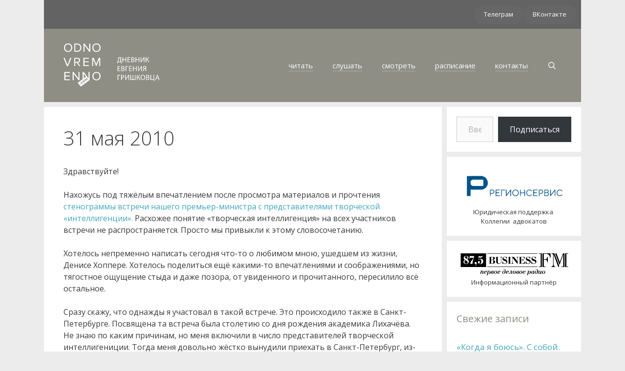

--- FILE ---
content_type: text/html; charset=UTF-8
request_url: https://odnovremenno.com/archives/957
body_size: 59362
content:
<!DOCTYPE html><html lang="ru-RU"><head><meta charset="UTF-8"><link media="all" href="https://odnovremenno.com/wpo/wp-content/cache/autoptimize/css/autoptimize_0504e37d45efd4bd38701a1a4bc7f48a.css" rel="stylesheet"><title>31 мая 2010 &#8212; odnovremenno.com</title><meta name='robots' content='max-image-preview:large' /><meta name="viewport" content="width=device-width, initial-scale=1"><link rel='dns-prefetch' href='//stats.wp.com' /><link rel='dns-prefetch' href='//v0.wordpress.com' /><link href='https://fonts.gstatic.com' crossorigin rel='preconnect' /><link href='https://fonts.googleapis.com' crossorigin rel='preconnect' /><link rel='preconnect' href='//i0.wp.com' /><link rel='preconnect' href='//c0.wp.com' /><link href='https://sp-ao.shortpixel.ai' rel='preconnect' /><link rel="alternate" type="application/rss+xml" title="odnovremenno.com &raquo; Лента" href="https://odnovremenno.com/feed" /><link rel="alternate" type="application/rss+xml" title="odnovremenno.com &raquo; Лента комментариев" href="https://odnovremenno.com/comments/feed" /><link rel="alternate" title="oEmbed (JSON)" type="application/json+oembed" href="https://odnovremenno.com/wp-json/oembed/1.0/embed?url=https%3A%2F%2Fodnovremenno.com%2Farchives%2F957" /><link rel="alternate" title="oEmbed (XML)" type="text/xml+oembed" href="https://odnovremenno.com/wp-json/oembed/1.0/embed?url=https%3A%2F%2Fodnovremenno.com%2Farchives%2F957&#038;format=xml" /><link rel='stylesheet' id='generate-fonts-css' href='//fonts.googleapis.com/css?family=Open+Sans:300,300italic,regular,italic,600,600italic,700,700italic,800,800italic' media='all' /> <script src="https://odnovremenno.com/wpo/wp-includes/js/jquery/jquery.min.js" id="jquery-core-js"></script> <script id="bodhi_svg_inline-js-extra">var svgSettings = {"skipNested":""};
//# sourceURL=bodhi_svg_inline-js-extra</script> <script id="bodhi_svg_inline-js-after">cssTarget={"Bodhi":"img.style-svg","ForceInlineSVG":"style-svg"};ForceInlineSVGActive="false";frontSanitizationEnabled="on";
//# sourceURL=bodhi_svg_inline-js-after</script> <link rel="https://api.w.org/" href="https://odnovremenno.com/wp-json/" /><link rel="alternate" title="JSON" type="application/json" href="https://odnovremenno.com/wp-json/wp/v2/posts/957" /><link rel="EditURI" type="application/rsd+xml" title="RSD" href="https://odnovremenno.com/wpo/xmlrpc.php?rsd" /><meta name="generator" content="WordPress 6.9" /><link rel="canonical" href="https://odnovremenno.com/archives/957" /><link rel='shortlink' href='https://wp.me/p1tnPV-fr' /><link rel="icon" href="https://sp-ao.shortpixel.ai/client/to_webp,q_glossy,ret_img,w_32,h_32/https://odnovremenno.com/wpo/wp-content/uploads/2015/09/cropped-eg-logo-5121.png" sizes="32x32" /><link rel="icon" href="https://sp-ao.shortpixel.ai/client/to_webp,q_glossy,ret_img,w_192,h_192/https://odnovremenno.com/wpo/wp-content/uploads/2015/09/cropped-eg-logo-5121.png" sizes="192x192" /><link rel="apple-touch-icon" href="https://sp-ao.shortpixel.ai/client/to_webp,q_glossy,ret_img,w_180,h_180/https://odnovremenno.com/wpo/wp-content/uploads/2015/09/cropped-eg-logo-5121.png" /><meta name="msapplication-TileImage" content="https://odnovremenno.com/wpo/wp-content/uploads/2015/09/cropped-eg-logo-5121.png" />  <script type="text/javascript" >(function(m,e,t,r,i,k,a){m[i]=m[i]||function(){(m[i].a=m[i].a||[]).push(arguments)};
   m[i].l=1*new Date();k=e.createElement(t),a=e.getElementsByTagName(t)[0],k.async=1,k.src=r,a.parentNode.insertBefore(k,a)})
   (window, document, "script", "https://mc.yandex.ru/metrika/tag.js", "ym");

   ym(52441048, "init", {
        clickmap:true,
        trackLinks:true,
        accurateTrackBounce:true,
        webvisor:false
   });</script> <noscript><div><img src="https://mc.yandex.ru/watch/52441048" style="position:absolute; left:-9999px;" alt="" /></div></noscript></head><body class="wp-singular post-template-default single single-post postid-957 single-format-standard wp-custom-logo wp-embed-responsive wp-theme-generatepress post-image-aligned-center right-sidebar nav-float-right separate-containers contained-header active-footer-widgets-0 nav-search-enabled header-aligned-left dropdown-hover" itemtype="https://schema.org/Blog" itemscope> <a class="screen-reader-text skip-link" href="#content" title="Перейти к содержимому">Перейти к содержимому</a><div class="top-bar grid-container grid-parent top-bar-align-right"><div class="inside-top-bar grid-container grid-parent"><aside id="block-8" class="widget inner-padding widget_block"><div class="wp-block-buttons is-layout-flex wp-block-buttons-is-layout-flex"><div class="wp-block-button"><a class="wp-block-button__link wp-element-button" href="https://t.me/e_grishkovets">Телеграм</a></div><div class="wp-block-button"><a class="wp-block-button__link wp-element-button" href="https://vk.com/club227059100">ВКонтакте </a></div></div></aside></div></div><header class="site-header grid-container grid-parent" id="masthead" aria-label="Сайт"  itemtype="https://schema.org/WPHeader" itemscope><div class="inside-header grid-container grid-parent"><div class="site-logo"> <a href="https://odnovremenno.com/" rel="home"> <noscript><img decoding="async"  class="header-image is-logo-image" alt="odnovremenno.com" src="https://odnovremenno.com/wpo/wp-content/uploads/2017/12/odnocom1-1.svg" /></noscript><img decoding="async"  class="lazyload header-image is-logo-image" alt="odnovremenno.com" src='data:image/svg+xml,%3Csvg%20xmlns=%22http://www.w3.org/2000/svg%22%20viewBox=%220%200%20210%20140%22%3E%3C/svg%3E' data-src="https://odnovremenno.com/wpo/wp-content/uploads/2017/12/odnocom1-1.svg" /> </a></div><nav class="main-navigation grid-container grid-parent sub-menu-right" id="site-navigation" aria-label="Основной"  itemtype="https://schema.org/SiteNavigationElement" itemscope><div class="inside-navigation grid-container grid-parent"><form method="get" class="search-form navigation-search" action="https://odnovremenno.com/"> <input type="search" class="search-field" value="" name="s" title="Поиск" /></form><div class="mobile-bar-items"> <span class="search-item"> <a aria-label="Открыть строку поиска" href="#"> </a> </span></div> <button class="menu-toggle" aria-controls="primary-menu" aria-expanded="false"> <span class="mobile-menu">Меню</span> </button><div id="primary-menu" class="main-nav"><ul id="menu-navigation" class=" menu sf-menu"><li id="menu-item-3954" class="menu-item menu-item-type-post_type menu-item-object-page menu-item-3954"><a href="https://odnovremenno.com/read"><span>читать</span></a></li><li id="menu-item-11380" class="menu-item menu-item-type-post_type menu-item-object-page menu-item-11380"><a href="https://odnovremenno.com/audio"><span>cлушать</span></a></li><li id="menu-item-3955" class="menu-item menu-item-type-post_type menu-item-object-page menu-item-3955"><a href="https://odnovremenno.com/video"><span>смотреть</span></a></li><li id="menu-item-3956" class="menu-item menu-item-type-post_type menu-item-object-page menu-item-3956"><a href="https://odnovremenno.com/schedule"><span>расписание</span></a></li><li id="menu-item-3952" class="menu-item menu-item-type-post_type menu-item-object-page menu-item-3952"><a href="https://odnovremenno.com/contacts"><span>контакты</span></a></li><li class="search-item menu-item-align-right"><a aria-label="Открыть строку поиска" href="#"></a></li></ul></div></div></nav></div></header><div class="site grid-container container hfeed grid-parent" id="page"><div class="site-content" id="content"><div class="content-area grid-parent mobile-grid-100 grid-75 tablet-grid-75" id="primary"><main class="site-main" id="main"><article id="post-957" class="post-957 post type-post status-publish format-standard hentry category-lj-archive tag-19 tag-20" itemtype="https://schema.org/CreativeWork" itemscope><div class="inside-article"><header class="entry-header" aria-label="Содержимое"><h1 class="entry-title" itemprop="headline">31 мая 2010</h1></header><div class="entry-content" itemprop="text"><p>Здравствуйте!</p><p>Нахожусь под тяжёлым впечатлением после просмотра материалов и прочтения <a href="https://premier.gov.ru/visits/ru/10771/events/10795/">стенограммы встречи нашего премьер-министра с представителями творческой &#171;интеллигенции&#187;.</a> Расхожее понятие &#171;творческая интеллигенция&#187; на всех участников встречи не распространяется. Просто мы привыкли к этому словосочетанию.</p><p>Хотелось непременно написать сегодня что-то о любимом мною, ушедшем из жизни, Денисе Хоппере. Хотелось поделиться ещё какими-то впечатлениями и соображениями, но тягостное ощущение стыда и даже позора, от увиденного и прочитанного, пересилило всё остальное.</p><p>Сразу скажу, что однажды я участовал в такой встрече. Это происходило также в Санкт-Петербурге. Посвящена та встреча была столетию со дня рождения академика Лихачёва. Не знаю по каким причинам, но меня включили в число представителей творческой интеллигениции. Тогда меня довольно жёстко вынудили приехать в Санкт-Петербург, из-за этого был отменён спектакль в Тюмени. Владимир Владимирович был президентом. За длинным, узким столом собрались артисты, писатели. Тогда я был самым молодым за тем столом и сидел напротив президента. Говорить я ничего не хотел, вопросов у меня не было, а меня ни о чём не спросили. Для чего меня посадили напротив В.В. Путина, я не знаю. Для чего меня вообще сорвали с гастролей &#8212; тоже. Но опыт я приобрёл бесценный. Я ощутил близкое, почти осязаемое прикосновение к власти. И тогда твёрдо понял, что художник с властью встречаться не может и не должен.</p><p>Вчера и сегодня я участвовал в нескольких обсуждениях встречи премьера с артистами. Путина сильно осуждают и говорят о его злобных и неумных ответах. А я как раз на него обращал внимания меньше всего. Он себя вёл вполне привычно, себе не изменял и был таким, каким мы его давно знаем. А вот коллеги&#8230;</p><p>Если кто-то не помнит, то встреча эта была организована и состоялась перед благотворительным концертом. И на встречу пришли некоторые участники этого концерта. Те участники, которых отобрали специально для этой встречи и пригласили. Случайно зашедших людей на такой встрече быть не может. Благотворительный концерт был очередной акцией фонда &#171;Подари жизнь&#187;, лицом и лидером которого является Чулпан Хаматова. На встрече с премьером она одна имела осмысленную, внятную, а главное, уместную позицию. Она подняла те вопросы и проблемы, которые хорошо знает, понимает, а главное &#8212; в контексте мероприятия только её вопросы и просьбы были действительно УМЕСТНЫ. Всё остальное было позором.</p><p>Вообще в попытке что-то донести до власти, передать какую-то записочку, подать челобитную или открыть глаза на какую-то частность есть что-то сильно несовременное, средневековое или даже убогое. Как только кто-то делает такую попытку, он тут же неизбежно попадает в унизительное положение просителя. И в этом случае не важна форма подачи, даже если эта форма будет внешне независимой и дерзкой &#8212; унижение неизбежно.</p><p>Художник (в широком смысле этого слова), как только вступает в непосредственный диалог с властью, как только он приближается к ней &#8212; немедленно попадает в двусмысленную ситуацию. Он неизбежно ощущает (в такой ситуации) ответственность и свою значимость, при этом, не может расстаться с волнением и почти трепетом (а то и страхом), к тому же, очень хочет сохранить лицо независимого и свободного человека. Такой диалог очень сложен, травмоопасен (в душевном смысле), но самое главное, абсолютно бесполезен и ненужен. Ненужен прежде всего художнику. Нужен такой диалог бывает только власти. Точнее, власти не нужен диалог. Власти нужно приблизить к себе художника, потому что художников любят, а власть &#8212; никогда.</p><p>Как бы свободно и дерзко ни говорил Шевчук с премьером, он всё равно выглядел, как ходок, пришедший к Ленину. Как может умный человек обращаться к другому отдельному человеку с вопросом, а на самом деле с просьбой, о демократизации общества!??!!! Это же нелепость! Это же челобитная. Стыд и позор! Да к тому же уважаемый и даже любимый музыкант фактически подал премьеру какую-то бумажку. То есть, что бы в ней ни было &#8212; это челобитная. Не понимаю, почему Владимир Путин спросил Шевчука, как его зовут. Это, конечно, было грубо. Но зачем он ответил, что его зовут Юра? Как важно держать дистанцию и не опускаться до сленга, который почтенный музыкнт себе позволил. Как важно держать осанку, поскольку уж если ты решился на диалог с властью, то к такому диалогу надо быть готовым. К тому напряжению, которое возникло, никто, кроме премьера не был готов. Этого напряжения никто не выдержал. Чему и каким шуткам с такой готовностью и так показно смеялся остроумнейший Леонид Ярмольник, которого не так просто рассмешить? Но любой реплике премьера он смеялся, как выдающемуся и остроумнейшему высказыванию.</p><p>Горько было слушать и читать тот лепет, который себе позволили независимые, свободные и даже гордые музыканты Лагутенко, Арбенина и Макаревич. О чём они говорили?!!! Неужели они не понимали, что ситуация и контекст совершенно не годятся для разговора о домашних животных, тиграх и сцеженном молоке. Они будто нарочно убеждали власть в том, что артисты и творческая интеллигенция ни о чём кроме милых частностей говорить не могут. Говоря о проблеме домашних животных, они как бы сами себя свели до статуса милых питомцев. Как старательно за тем самым столом многие пытались воспользоваться любой возможностью свести разговор к шутке. При этом, изображая независимое и вольное поведение. Как всем хотелось в этой ситуации сохранить лицо!!! А этого сделать невозможно. В ситуации разговора художника с властью это сделать практически невозможно. А премьер был самим собой. Коллеги же ещё раз убедили его в том, какое место они, да и вся наша культура занимают в жизни нашей страны. Горько всё это, обидно и стыдно!</p><p>Средневековье!</p><p>Единственно, своей реакцией на предложенный Юрием Шевчуком тост Владимир Владимирович превзошёл самого себя. Хотя, по-своему его ответ был остроумным&#8230; Но очень по-своему!</p><p>Перед тем, как писать это, послушал выступление Никиты Михалкова, которым он комментировал своё участие в Каннском фестивале и говорил о своём произведении &#171;Предстояние&#187;. Даже непонятно, куда деваться. Ужас!</p><p>Но завтра лето. Дожили.</p><p>Ваш Гришковец.</p><div class="social-likes social-likes_notext social-likes_light" data-title="31 мая 2010" data-url="https://odnovremenno.com/archives/957" data-counters="no"><div class="vkontakte" title="Поделиться ссылкой во Вконтакте"></div><div class="email" title="Поделиться ссылкой с помощью E-mail"></div></div><form style="display: none;" class="sociallikes-livejournal-form"></form></div><footer class="entry-meta" aria-label="Мета записи"> <span class="cat-links"><span class="screen-reader-text">Рубрики </span><a href="https://odnovremenno.com/archives/category/lj-archive" rel="category tag">архив жж</a></span> <span class="tags-links"><span class="screen-reader-text">Метки </span><a href="https://odnovremenno.com/archives/tag/%d0%b4%d0%bd%d0%b5%d0%b2%d0%bd%d0%b8%d0%ba" rel="tag">дневник</a>, <a href="https://odnovremenno.com/archives/tag/%d0%b5%d0%b2%d0%b3%d0%b5%d0%bd%d0%b8%d0%b9-%d0%b3%d1%80%d0%b8%d1%88%d0%ba%d0%be%d0%b2%d0%b5%d1%86" rel="tag">Евгений Гришковец</a></span><nav id="nav-below" class="post-navigation" aria-label="Записи"><div class="nav-previous"><span class="prev"><a href="https://odnovremenno.com/archives/960" rel="prev">29 мая 2010</a></span></div><div class="nav-next"><span class="next"><a href="https://odnovremenno.com/archives/951" rel="next">1 июня 2010</a></span></div></nav></footer></div></article></main></div><div class="widget-area sidebar is-right-sidebar grid-25 tablet-grid-25 grid-parent" id="right-sidebar"><div class="inside-right-sidebar"><aside id="block-9" class="widget inner-padding widget_block"><div class="wp-block-jetpack-subscriptions__supports-newline wp-block-jetpack-subscriptions"><div class="wp-block-jetpack-subscriptions__container is-not-subscriber"><form
 action="https://wordpress.com/email-subscriptions"
 method="post"
 accept-charset="utf-8"
 data-blog="21779479"
 data-post_access_level="everybody"
 data-subscriber_email=""
 id="subscribe-blog"
 ><div class="wp-block-jetpack-subscriptions__form-elements"><p id="subscribe-email"> <label
 id="subscribe-field-label"
 for="subscribe-field"
 class="screen-reader-text"
 > Введите адрес электронной почты… </label> <input
 required="required"
 type="email"
 name="email"
 autocomplete="email"
 class="no-border-radius "
 style="font-size: 16px;padding: 15px 23px 15px 23px;border-radius: 0px;border-width: 1px;"
 placeholder="Введите адрес электронной почты…"
 value=""
 id="subscribe-field"
 title="Заполните это поле."
 /></p><p id="subscribe-submit"
 > <input type="hidden" name="action" value="subscribe"/> <input type="hidden" name="blog_id" value="21779479"/> <input type="hidden" name="source" value="https://odnovremenno.com/archives/957"/> <input type="hidden" name="sub-type" value="subscribe-block"/> <input type="hidden" name="app_source" value=""/> <input type="hidden" name="redirect_fragment" value="subscribe-blog"/> <input type="hidden" name="lang" value="ru_RU"/> <input type="hidden" id="_wpnonce" name="_wpnonce" value="306c42f6ce" /><input type="hidden" name="_wp_http_referer" value="/archives/957" /><input type="hidden" name="post_id" value="957"/> <button type="submit"
 class="wp-block-button__link no-border-radius"
 style="font-size: 16px;padding: 15px 23px 15px 23px;margin: 0; margin-left: 10px;border-radius: 0px;border-width: 1px;"
 name="jetpack_subscriptions_widget"
 > Подписаться </button></p></div></form></div></div></aside><aside id="block-6" class="widget inner-padding widget_block"><div class="wp-block-group"><div class="wp-block-group__inner-container is-layout-constrained wp-block-group-is-layout-constrained"><figure class="wp-block-image size-large is-resized"><a href="https://regionservice.com/" target="_blank" rel=" noreferrer noopener"><noscript><img decoding="async" src="https://odnovremenno.com/wpo/wp-content/uploads/2025/03/PC_logo2-1.svg" alt="" class="wp-image-11009" style="width:664px;height:auto"/></noscript><img decoding="async" src='data:image/svg+xml,%3Csvg%20xmlns=%22http://www.w3.org/2000/svg%22%20viewBox=%220%200%20210%20140%22%3E%3C/svg%3E' data-src="https://odnovremenno.com/wpo/wp-content/uploads/2025/03/PC_logo2-1.svg" alt="" class="lazyload wp-image-11009" style="width:664px;height:auto"/></a><figcaption class="wp-element-caption">Юридическая поддержка&nbsp;<br>Коллегии &nbsp;адвокатов <br></figcaption></figure></div></div></aside><aside id="block-7" class="widget inner-padding widget_block"><div class="wp-block-group"><div class="wp-block-group__inner-container is-layout-constrained wp-block-group-is-layout-constrained"><div class="wp-block-group"><div class="wp-block-group__inner-container is-layout-constrained wp-block-group-is-layout-constrained"><div class="wp-block-group"><div class="wp-block-group__inner-container is-layout-constrained wp-block-group-is-layout-constrained"><figure class="wp-block-image size-large is-resized"><a href="https://www.bfm.ru/" target="_blank" rel=" noreferrer noopener"><noscript><img decoding="async" src="https://odnovremenno.com/wpo/wp-content/uploads/2025/03/BusinessFM_23.svg" alt="" class="wp-image-11008" style="width:666px;height:auto"/></noscript><img decoding="async" src='data:image/svg+xml,%3Csvg%20xmlns=%22http://www.w3.org/2000/svg%22%20viewBox=%220%200%20210%20140%22%3E%3C/svg%3E' data-src="https://odnovremenno.com/wpo/wp-content/uploads/2025/03/BusinessFM_23.svg" alt="" class="lazyload wp-image-11008" style="width:666px;height:auto"/></a><figcaption class="wp-element-caption">Информационный партнёр</figcaption></figure></div></div></div></div></div></div></aside><aside id="recent-posts-5" class="widget inner-padding widget_recent_entries"><h2 class="widget-title">Свежие записи</h2><ul><li> <a href="https://odnovremenno.com/archives/11381">«Когда я боюсь». С собой. </a></li><li> <a href="https://odnovremenno.com/archives/11080">&#171;Когда я боюсь&#187;</a></li><li> <a href="https://odnovremenno.com/archives/11046">27 марта.</a></li><li> <a href="https://odnovremenno.com/archives/11032">Write for us sponsored posts</a></li><li> <a href="https://odnovremenno.com/archives/11030">Лучшие каналы связи</a></li></ul></aside><aside id="tag_cloud-5" class="widget inner-padding widget_tag_cloud"><h2 class="widget-title">Метки</h2><div class="tagcloud"><a href="https://odnovremenno.com/archives/tag/1" class="tag-cloud-link tag-link-116 tag-link-position-1" style="font-size: 9.6896551724138pt;" aria-label="+1 (25 элементов)">+1</a> <a href="https://odnovremenno.com/archives/tag/coca-cola" class="tag-cloud-link tag-link-365 tag-link-position-2" style="font-size: 8.6436781609195pt;" aria-label="Coca-Cola (18 элементов)">Coca-Cola</a> <a href="https://odnovremenno.com/archives/tag/mgzavrebigrishkovets-%d0%b3%d1%80%d0%b8%d1%88%d0%ba%d0%be%d0%b2%d0%b5%d1%86-%d0%b8-%e1%83%9b%e1%83%92%e1%83%96%e1%83%90%e1%83%95%e1%83%a0%e1%83%94%e1%83%91%e1%83%98" class="tag-cloud-link tag-link-21 tag-link-position-3" style="font-size: 10.494252873563pt;" aria-label="Mgzavrebi&amp;Grishkovets/ Гришковец и მგზავრები (31 элемент)">Mgzavrebi&amp;Grishkovets/ Гришковец и მგზავრები</a> <a href="https://odnovremenno.com/archives/tag/planeta-ru" class="tag-cloud-link tag-link-38 tag-link-position-4" style="font-size: 8pt;" aria-label="Planeta.ru (15 элементов)">Planeta.ru</a> <a href="https://odnovremenno.com/archives/tag/wwf" class="tag-cloud-link tag-link-364 tag-link-position-5" style="font-size: 8.6436781609195pt;" aria-label="WWF (18 элементов)">WWF</a> <a href="https://odnovremenno.com/archives/tag/%d0%b0%d0%bd%d0%bd%d0%b0-%d0%bc%d0%b0%d1%82%d0%b8%d1%81%d0%be%d0%bd" class="tag-cloud-link tag-link-48 tag-link-position-6" style="font-size: 10.091954022989pt;" aria-label="Анна Матисон (28 элементов)">Анна Матисон</a> <a href="https://odnovremenno.com/archives/tag/%d0%b1%d0%b0%d1%80%d0%b5%d0%bd%d1%86%d0%b5%d0%b2%d0%be-%d0%bc%d0%be%d1%80%d0%b5" class="tag-cloud-link tag-link-367 tag-link-position-7" style="font-size: 8.2413793103448pt;" aria-label="Баренцево море (16 элементов)">Баренцево море</a> <a href="https://odnovremenno.com/archives/tag/%d0%b3%d0%b0%d0%b7%d0%b5%d1%82%d0%b0-%d1%80%d1%83" class="tag-cloud-link tag-link-366 tag-link-position-8" style="font-size: 8.6436781609195pt;" aria-label="Газета.Ру (18 элементов)">Газета.Ру</a> <a href="https://odnovremenno.com/archives/tag/%d0%b3%d1%80%d0%b8%d1%88%d0%ba%d0%be%d0%b2%d0%b5%d1%86-%d0%b8-%d0%b1%d0%b8%d0%b3%d1%83%d0%b4%d0%b8" class="tag-cloud-link tag-link-96 tag-link-position-9" style="font-size: 12.183908045977pt;" aria-label="Гришковец и Бигуди (51 элемент)">Гришковец и Бигуди</a> <a href="https://odnovremenno.com/archives/tag/%d0%b3%d1%80%d1%83%d0%b7%d0%b8%d1%8f" class="tag-cloud-link tag-link-91 tag-link-position-10" style="font-size: 9.1264367816092pt;" aria-label="Грузия (21 элемент)">Грузия</a> <a href="https://odnovremenno.com/archives/tag/%d0%b5%d0%b2%d0%b3%d0%b5%d0%bd%d0%b8%d0%b9-%d0%b3%d1%80%d0%b8%d1%88%d0%ba%d0%be%d0%b2%d0%b5%d1%86" class="tag-cloud-link tag-link-20 tag-link-position-11" style="font-size: 21.83908045977pt;" aria-label="Евгений Гришковец (829 элементов)">Евгений Гришковец</a> <a href="https://odnovremenno.com/archives/tag/%d0%b6%d0%b6" class="tag-cloud-link tag-link-172 tag-link-position-12" style="font-size: 9.1264367816092pt;" aria-label="ЖЖ (21 элемент)">ЖЖ</a> <a href="https://odnovremenno.com/archives/tag/%d0%b8%d1%80%d0%ba%d1%83%d1%82%d1%81%d0%ba" class="tag-cloud-link tag-link-98 tag-link-position-13" style="font-size: 8.6436781609195pt;" aria-label="Иркутск (18 элементов)">Иркутск</a> <a href="https://odnovremenno.com/archives/tag/%d0%ba%d0%b0%d0%ba-%d1%8f-%d1%81%d1%8a%d0%b5%d0%bb-%d1%81%d0%be%d0%b1%d0%b0%d0%ba%d1%83" class="tag-cloud-link tag-link-85 tag-link-position-14" style="font-size: 8.8045977011494pt;" aria-label="Как я съел собаку (19 элементов)">Как я съел собаку</a> <a href="https://odnovremenno.com/archives/tag/%d0%ba%d0%b0%d0%bb%d0%b8%d0%bd%d0%b8%d0%bd%d0%b3%d1%80%d0%b0%d0%b4" class="tag-cloud-link tag-link-108 tag-link-position-15" style="font-size: 10.091954022989pt;" aria-label="Калининград (28 элементов)">Калининград</a> <a href="https://odnovremenno.com/archives/tag/%d0%bd%d0%be%d0%b2%d1%8b%d0%b9-%d0%b3%d0%be%d0%b4" class="tag-cloud-link tag-link-42 tag-link-position-16" style="font-size: 10.574712643678pt;" aria-label="Новый год (32 элемента)">Новый год</a> <a href="https://odnovremenno.com/archives/tag/%d0%be%d0%b4%d0%bd%d0%be%d0%b2%d1%80%d0%b5%d0%bc%d0%b5%d0%bd%d0%bd%d0%be" class="tag-cloud-link tag-link-122 tag-link-position-17" style="font-size: 8.2413793103448pt;" aria-label="Одновременно (16 элементов)">Одновременно</a> <a href="https://odnovremenno.com/archives/tag/%d0%bf%d1%80%d0%be%d1%84%d0%b5%d1%81%d1%81%d0%be%d1%80-%d0%bc%d0%be%d0%bb%d1%87%d0%b0%d0%bd%d0%be%d0%b2" class="tag-cloud-link tag-link-363 tag-link-position-18" style="font-size: 8.6436781609195pt;" aria-label="Профессор Молчанов (18 элементов)">Профессор Молчанов</a> <a href="https://odnovremenno.com/archives/tag/%d0%bf%d1%80%d0%be%d1%89%d0%b0%d0%bd%d0%b8%d0%b5-%d1%81-%d0%b1%d1%83%d0%bc%d0%b0%d0%b3%d0%be%d0%b9" class="tag-cloud-link tag-link-37 tag-link-position-19" style="font-size: 10.977011494253pt;" aria-label="Прощание с бумагой (36 элементов)">Прощание с бумагой</a> <a href="https://odnovremenno.com/archives/tag/%d1%80%d1%83%d1%81%d1%81%d0%ba%d0%b0%d1%8f-%d0%b0%d1%80%d0%ba%d1%82%d0%b8%d0%ba%d0%b0" class="tag-cloud-link tag-link-339 tag-link-position-20" style="font-size: 8.8045977011494pt;" aria-label="Русская Арктика (19 элементов)">Русская Арктика</a> <a href="https://odnovremenno.com/archives/tag/%d1%81%d0%b0%d1%82%d0%b8%d1%81%d1%84%d0%b0%d0%ba%d1%86%d0%b8%d1%8f" class="tag-cloud-link tag-link-23 tag-link-position-21" style="font-size: 12.747126436782pt;" aria-label="Сатисфакция (61 элемент)">Сатисфакция</a> <a href="https://odnovremenno.com/archives/tag/%d1%82%d0%b1%d0%b8%d0%bb%d0%b8%d1%81%d0%b8" class="tag-cloud-link tag-link-60 tag-link-position-22" style="font-size: 9.6896551724138pt;" aria-label="Тбилиси (25 элементов)">Тбилиси</a> <a href="https://odnovremenno.com/archives/tag/%d1%83%d0%ba%d1%80%d0%b0%d0%b8%d0%bd%d0%b0" class="tag-cloud-link tag-link-26 tag-link-position-23" style="font-size: 10.574712643678pt;" aria-label="Украина (32 элемента)">Украина</a> <a href="https://odnovremenno.com/archives/tag/%d1%88%d1%91%d0%bf%d0%be%d1%82-%d1%81%d0%b5%d1%80%d0%b4%d1%86%d0%b0" class="tag-cloud-link tag-link-543 tag-link-position-24" style="font-size: 10.977011494253pt;" aria-label="Шёпот сердца (36 элементов)">Шёпот сердца</a> <a href="https://odnovremenno.com/archives/tag/%d0%b0%d1%80%d1%85%d0%b8%d0%b2%d1%8b" class="tag-cloud-link tag-link-322 tag-link-position-25" style="font-size: 8pt;" aria-label="архивы (15 элементов)">архивы</a> <a href="https://odnovremenno.com/archives/tag/%d0%b2%d0%b8%d0%b4%d0%b5%d0%be" class="tag-cloud-link tag-link-598 tag-link-position-26" style="font-size: 12.183908045977pt;" aria-label="видео (52 элемента)">видео</a> <a href="https://odnovremenno.com/archives/tag/%d0%b2%d0%b8%d0%b4%d0%b5%d0%be%d0%b2%d0%b5%d1%80%d1%81%d0%b8%d1%8f" class="tag-cloud-link tag-link-59 tag-link-position-27" style="font-size: 8.6436781609195pt;" aria-label="видеоверсия (18 элементов)">видеоверсия</a> <a href="https://odnovremenno.com/archives/tag/%d0%b3%d0%b0%d1%81%d1%82%d1%80%d0%be%d0%bb%d0%b8" class="tag-cloud-link tag-link-27 tag-link-position-28" style="font-size: 18.057471264368pt;" aria-label="гастроли (280 элементов)">гастроли</a> <a href="https://odnovremenno.com/archives/tag/%d0%b4%d0%bd%d0%b5%d0%b2%d0%bd%d0%b8%d0%ba" class="tag-cloud-link tag-link-19 tag-link-position-29" style="font-size: 22pt;" aria-label="дневник (879 элементов)">дневник</a> <a href="https://odnovremenno.com/archives/tag/%d0%b4%d0%be%d0%bc%d0%b0" class="tag-cloud-link tag-link-107 tag-link-position-30" style="font-size: 14.35632183908pt;" aria-label="дома (96 элементов)">дома</a> <a href="https://odnovremenno.com/archives/tag/%d0%b8%d0%bd%d1%82%d0%b5%d1%80%d0%b2%d1%8c%d1%8e" class="tag-cloud-link tag-link-597 tag-link-position-31" style="font-size: 10.735632183908pt;" aria-label="интервью (34 элемента)">интервью</a> <a href="https://odnovremenno.com/archives/tag/%d0%ba%d0%b0%d1%80%d0%b0%d0%bd%d1%82%d0%b8%d0%bd" class="tag-cloud-link tag-link-890 tag-link-position-32" style="font-size: 9.6091954022988pt;" aria-label="карантин (24 элемента)">карантин</a> <a href="https://odnovremenno.com/archives/tag/%d0%ba%d0%b8%d0%bd%d0%be" class="tag-cloud-link tag-link-101 tag-link-position-33" style="font-size: 13.310344827586pt;" aria-label="кино (72 элемента)">кино</a> <a href="https://odnovremenno.com/archives/tag/%d0%ba%d0%be%d0%bd%d1%86%d0%b5%d1%80%d1%82" class="tag-cloud-link tag-link-25 tag-link-position-34" style="font-size: 11.862068965517pt;" aria-label="концерт (47 элементов)">концерт</a> <a href="https://odnovremenno.com/archives/tag/%d0%bb%d0%b5%d1%82%d0%be" class="tag-cloud-link tag-link-94 tag-link-position-35" style="font-size: 9.8505747126437pt;" aria-label="лето (26 элементов)">лето</a> <a href="https://odnovremenno.com/archives/tag/%d0%bc%d1%83%d0%b7%d1%8b%d0%ba%d0%b0" class="tag-cloud-link tag-link-131 tag-link-position-36" style="font-size: 8.4827586206897pt;" aria-label="музыка (17 элементов)">музыка</a> <a href="https://odnovremenno.com/archives/tag/%d0%bd%d0%be%d0%b2%d0%b0%d1%8f-%d0%ba%d0%bd%d0%b8%d0%b3%d0%b0" class="tag-cloud-link tag-link-43 tag-link-position-37" style="font-size: 12.666666666667pt;" aria-label="новая книга (59 элементов)">новая книга</a> <a href="https://odnovremenno.com/archives/tag/%d0%bd%d0%be%d0%b2%d0%b0%d1%8f-%d0%bf%d1%8c%d0%b5%d1%81%d0%b0" class="tag-cloud-link tag-link-46 tag-link-position-38" style="font-size: 8.9655172413793pt;" aria-label="новая пьеса (20 элементов)">новая пьеса</a> <a href="https://odnovremenno.com/archives/tag/%d0%bf%d1%80%d0%b5%d0%bc%d1%8c%d0%b5%d1%80%d0%b0" class="tag-cloud-link tag-link-29 tag-link-position-39" style="font-size: 9.6091954022988pt;" aria-label="премьера (24 элемента)">премьера</a> <a href="https://odnovremenno.com/archives/tag/%d0%bf%d1%80%d1%8f%d0%bc%d0%b0%d1%8f-%d1%82%d1%80%d0%b0%d0%bd%d1%81%d0%bb%d1%8f%d1%86%d0%b8%d1%8f" class="tag-cloud-link tag-link-902 tag-link-position-40" style="font-size: 9.448275862069pt;" aria-label="прямая трансляция (23 элемента)">прямая трансляция</a> <a href="https://odnovremenno.com/archives/tag/%d1%81%d1%8a%d1%91%d0%bc%d0%ba%d0%b8" class="tag-cloud-link tag-link-102 tag-link-position-41" style="font-size: 11.137931034483pt;" aria-label="съёмки (38 элементов)">съёмки</a> <a href="https://odnovremenno.com/archives/tag/%d1%83%d0%b6%d0%b8%d0%bd-%d0%be%d0%bd%d0%bb%d0%b0%d0%b9%d0%bd" class="tag-cloud-link tag-link-897 tag-link-position-42" style="font-size: 9.1264367816092pt;" aria-label="ужин онлайн (21 элемент)">ужин онлайн</a> <a href="https://odnovremenno.com/archives/tag/%d1%84%d0%be%d1%82%d0%be" class="tag-cloud-link tag-link-62 tag-link-position-43" style="font-size: 16.609195402299pt;" aria-label="фото (187 элементов)">фото</a> <a href="https://odnovremenno.com/archives/tag/%d1%8d%d0%ba%d1%81%d0%bf%d0%b5%d0%b4%d0%b8%d1%86%d0%b8%d1%8f" class="tag-cloud-link tag-link-340 tag-link-position-44" style="font-size: 8.8045977011494pt;" aria-label="экспедиция (19 элементов)">экспедиция</a> <a href="https://odnovremenno.com/archives/tag/%d1%8d%d1%81%d1%81%d0%b5" class="tag-cloud-link tag-link-89 tag-link-position-45" style="font-size: 10.574712643678pt;" aria-label="эссе (32 элемента)">эссе</a></div></aside><aside id="archives-5" class="widget inner-padding widget_archive"><h2 class="widget-title">Архивы с июля 2008</h2> <label class="screen-reader-text" for="archives-dropdown-5">Архивы с июля 2008</label> <select id="archives-dropdown-5" name="archive-dropdown"><option value="">Выберите месяц</option><option value='https://odnovremenno.com/archives/date/2025/11'> Ноябрь 2025</option><option value='https://odnovremenno.com/archives/date/2025/04'> Апрель 2025</option><option value='https://odnovremenno.com/archives/date/2025/03'> Март 2025</option><option value='https://odnovremenno.com/archives/date/2025/02'> Февраль 2025</option><option value='https://odnovremenno.com/archives/date/2025/01'> Январь 2025</option><option value='https://odnovremenno.com/archives/date/2024/09'> Сентябрь 2024</option><option value='https://odnovremenno.com/archives/date/2024/05'> Май 2024</option><option value='https://odnovremenno.com/archives/date/2024/03'> Март 2024</option><option value='https://odnovremenno.com/archives/date/2024/02'> Февраль 2024</option><option value='https://odnovremenno.com/archives/date/2023/12'> Декабрь 2023</option><option value='https://odnovremenno.com/archives/date/2023/11'> Ноябрь 2023</option><option value='https://odnovremenno.com/archives/date/2023/10'> Октябрь 2023</option><option value='https://odnovremenno.com/archives/date/2022/10'> Октябрь 2022</option><option value='https://odnovremenno.com/archives/date/2022/09'> Сентябрь 2022</option><option value='https://odnovremenno.com/archives/date/2022/06'> Июнь 2022</option><option value='https://odnovremenno.com/archives/date/2022/05'> Май 2022</option><option value='https://odnovremenno.com/archives/date/2022/04'> Апрель 2022</option><option value='https://odnovremenno.com/archives/date/2022/03'> Март 2022</option><option value='https://odnovremenno.com/archives/date/2021/12'> Декабрь 2021</option><option value='https://odnovremenno.com/archives/date/2021/10'> Октябрь 2021</option><option value='https://odnovremenno.com/archives/date/2021/09'> Сентябрь 2021</option><option value='https://odnovremenno.com/archives/date/2021/05'> Май 2021</option><option value='https://odnovremenno.com/archives/date/2021/04'> Апрель 2021</option><option value='https://odnovremenno.com/archives/date/2020/12'> Декабрь 2020</option><option value='https://odnovremenno.com/archives/date/2020/11'> Ноябрь 2020</option><option value='https://odnovremenno.com/archives/date/2020/10'> Октябрь 2020</option><option value='https://odnovremenno.com/archives/date/2020/09'> Сентябрь 2020</option><option value='https://odnovremenno.com/archives/date/2020/06'> Июнь 2020</option><option value='https://odnovremenno.com/archives/date/2020/05'> Май 2020</option><option value='https://odnovremenno.com/archives/date/2020/04'> Апрель 2020</option><option value='https://odnovremenno.com/archives/date/2020/03'> Март 2020</option><option value='https://odnovremenno.com/archives/date/2020/02'> Февраль 2020</option><option value='https://odnovremenno.com/archives/date/2020/01'> Январь 2020</option><option value='https://odnovremenno.com/archives/date/2019/12'> Декабрь 2019</option><option value='https://odnovremenno.com/archives/date/2019/11'> Ноябрь 2019</option><option value='https://odnovremenno.com/archives/date/2019/10'> Октябрь 2019</option><option value='https://odnovremenno.com/archives/date/2019/09'> Сентябрь 2019</option><option value='https://odnovremenno.com/archives/date/2019/07'> Июль 2019</option><option value='https://odnovremenno.com/archives/date/2019/04'> Апрель 2019</option><option value='https://odnovremenno.com/archives/date/2019/03'> Март 2019</option><option value='https://odnovremenno.com/archives/date/2019/02'> Февраль 2019</option><option value='https://odnovremenno.com/archives/date/2019/01'> Январь 2019</option><option value='https://odnovremenno.com/archives/date/2018/12'> Декабрь 2018</option><option value='https://odnovremenno.com/archives/date/2018/10'> Октябрь 2018</option><option value='https://odnovremenno.com/archives/date/2018/09'> Сентябрь 2018</option><option value='https://odnovremenno.com/archives/date/2018/07'> Июль 2018</option><option value='https://odnovremenno.com/archives/date/2018/06'> Июнь 2018</option><option value='https://odnovremenno.com/archives/date/2018/05'> Май 2018</option><option value='https://odnovremenno.com/archives/date/2018/04'> Апрель 2018</option><option value='https://odnovremenno.com/archives/date/2018/03'> Март 2018</option><option value='https://odnovremenno.com/archives/date/2018/02'> Февраль 2018</option><option value='https://odnovremenno.com/archives/date/2018/01'> Январь 2018</option><option value='https://odnovremenno.com/archives/date/2017/12'> Декабрь 2017</option><option value='https://odnovremenno.com/archives/date/2017/11'> Ноябрь 2017</option><option value='https://odnovremenno.com/archives/date/2017/10'> Октябрь 2017</option><option value='https://odnovremenno.com/archives/date/2017/09'> Сентябрь 2017</option><option value='https://odnovremenno.com/archives/date/2017/08'> Август 2017</option><option value='https://odnovremenno.com/archives/date/2017/07'> Июль 2017</option><option value='https://odnovremenno.com/archives/date/2017/06'> Июнь 2017</option><option value='https://odnovremenno.com/archives/date/2017/05'> Май 2017</option><option value='https://odnovremenno.com/archives/date/2017/04'> Апрель 2017</option><option value='https://odnovremenno.com/archives/date/2017/03'> Март 2017</option><option value='https://odnovremenno.com/archives/date/2017/02'> Февраль 2017</option><option value='https://odnovremenno.com/archives/date/2017/01'> Январь 2017</option><option value='https://odnovremenno.com/archives/date/2016/12'> Декабрь 2016</option><option value='https://odnovremenno.com/archives/date/2016/11'> Ноябрь 2016</option><option value='https://odnovremenno.com/archives/date/2016/10'> Октябрь 2016</option><option value='https://odnovremenno.com/archives/date/2016/09'> Сентябрь 2016</option><option value='https://odnovremenno.com/archives/date/2016/08'> Август 2016</option><option value='https://odnovremenno.com/archives/date/2016/07'> Июль 2016</option><option value='https://odnovremenno.com/archives/date/2016/06'> Июнь 2016</option><option value='https://odnovremenno.com/archives/date/2016/05'> Май 2016</option><option value='https://odnovremenno.com/archives/date/2016/04'> Апрель 2016</option><option value='https://odnovremenno.com/archives/date/2016/03'> Март 2016</option><option value='https://odnovremenno.com/archives/date/2016/02'> Февраль 2016</option><option value='https://odnovremenno.com/archives/date/2016/01'> Январь 2016</option><option value='https://odnovremenno.com/archives/date/2015/12'> Декабрь 2015</option><option value='https://odnovremenno.com/archives/date/2015/11'> Ноябрь 2015</option><option value='https://odnovremenno.com/archives/date/2015/10'> Октябрь 2015</option><option value='https://odnovremenno.com/archives/date/2015/09'> Сентябрь 2015</option><option value='https://odnovremenno.com/archives/date/2015/08'> Август 2015</option><option value='https://odnovremenno.com/archives/date/2015/07'> Июль 2015</option><option value='https://odnovremenno.com/archives/date/2015/06'> Июнь 2015</option><option value='https://odnovremenno.com/archives/date/2015/05'> Май 2015</option><option value='https://odnovremenno.com/archives/date/2015/04'> Апрель 2015</option><option value='https://odnovremenno.com/archives/date/2015/03'> Март 2015</option><option value='https://odnovremenno.com/archives/date/2015/02'> Февраль 2015</option><option value='https://odnovremenno.com/archives/date/2015/01'> Январь 2015</option><option value='https://odnovremenno.com/archives/date/2014/12'> Декабрь 2014</option><option value='https://odnovremenno.com/archives/date/2014/11'> Ноябрь 2014</option><option value='https://odnovremenno.com/archives/date/2014/10'> Октябрь 2014</option><option value='https://odnovremenno.com/archives/date/2014/09'> Сентябрь 2014</option><option value='https://odnovremenno.com/archives/date/2014/08'> Август 2014</option><option value='https://odnovremenno.com/archives/date/2014/07'> Июль 2014</option><option value='https://odnovremenno.com/archives/date/2014/06'> Июнь 2014</option><option value='https://odnovremenno.com/archives/date/2014/05'> Май 2014</option><option value='https://odnovremenno.com/archives/date/2014/04'> Апрель 2014</option><option value='https://odnovremenno.com/archives/date/2014/03'> Март 2014</option><option value='https://odnovremenno.com/archives/date/2014/02'> Февраль 2014</option><option value='https://odnovremenno.com/archives/date/2014/01'> Январь 2014</option><option value='https://odnovremenno.com/archives/date/2013/12'> Декабрь 2013</option><option value='https://odnovremenno.com/archives/date/2013/11'> Ноябрь 2013</option><option value='https://odnovremenno.com/archives/date/2013/10'> Октябрь 2013</option><option value='https://odnovremenno.com/archives/date/2013/09'> Сентябрь 2013</option><option value='https://odnovremenno.com/archives/date/2013/08'> Август 2013</option><option value='https://odnovremenno.com/archives/date/2013/07'> Июль 2013</option><option value='https://odnovremenno.com/archives/date/2013/06'> Июнь 2013</option><option value='https://odnovremenno.com/archives/date/2013/05'> Май 2013</option><option value='https://odnovremenno.com/archives/date/2013/04'> Апрель 2013</option><option value='https://odnovremenno.com/archives/date/2013/03'> Март 2013</option><option value='https://odnovremenno.com/archives/date/2013/02'> Февраль 2013</option><option value='https://odnovremenno.com/archives/date/2013/01'> Январь 2013</option><option value='https://odnovremenno.com/archives/date/2012/12'> Декабрь 2012</option><option value='https://odnovremenno.com/archives/date/2012/11'> Ноябрь 2012</option><option value='https://odnovremenno.com/archives/date/2012/10'> Октябрь 2012</option><option value='https://odnovremenno.com/archives/date/2012/09'> Сентябрь 2012</option><option value='https://odnovremenno.com/archives/date/2012/08'> Август 2012</option><option value='https://odnovremenno.com/archives/date/2012/07'> Июль 2012</option><option value='https://odnovremenno.com/archives/date/2012/06'> Июнь 2012</option><option value='https://odnovremenno.com/archives/date/2012/05'> Май 2012</option><option value='https://odnovremenno.com/archives/date/2012/04'> Апрель 2012</option><option value='https://odnovremenno.com/archives/date/2012/03'> Март 2012</option><option value='https://odnovremenno.com/archives/date/2012/02'> Февраль 2012</option><option value='https://odnovremenno.com/archives/date/2012/01'> Январь 2012</option><option value='https://odnovremenno.com/archives/date/2011/12'> Декабрь 2011</option><option value='https://odnovremenno.com/archives/date/2011/11'> Ноябрь 2011</option><option value='https://odnovremenno.com/archives/date/2011/10'> Октябрь 2011</option><option value='https://odnovremenno.com/archives/date/2011/09'> Сентябрь 2011</option><option value='https://odnovremenno.com/archives/date/2011/08'> Август 2011</option><option value='https://odnovremenno.com/archives/date/2011/07'> Июль 2011</option><option value='https://odnovremenno.com/archives/date/2011/06'> Июнь 2011</option><option value='https://odnovremenno.com/archives/date/2011/05'> Май 2011</option><option value='https://odnovremenno.com/archives/date/2011/04'> Апрель 2011</option><option value='https://odnovremenno.com/archives/date/2011/03'> Март 2011</option><option value='https://odnovremenno.com/archives/date/2011/02'> Февраль 2011</option><option value='https://odnovremenno.com/archives/date/2011/01'> Январь 2011</option><option value='https://odnovremenno.com/archives/date/2010/12'> Декабрь 2010</option><option value='https://odnovremenno.com/archives/date/2010/11'> Ноябрь 2010</option><option value='https://odnovremenno.com/archives/date/2010/10'> Октябрь 2010</option><option value='https://odnovremenno.com/archives/date/2010/09'> Сентябрь 2010</option><option value='https://odnovremenno.com/archives/date/2010/08'> Август 2010</option><option value='https://odnovremenno.com/archives/date/2010/07'> Июль 2010</option><option value='https://odnovremenno.com/archives/date/2010/06'> Июнь 2010</option><option value='https://odnovremenno.com/archives/date/2010/05'> Май 2010</option><option value='https://odnovremenno.com/archives/date/2010/04'> Апрель 2010</option><option value='https://odnovremenno.com/archives/date/2010/03'> Март 2010</option><option value='https://odnovremenno.com/archives/date/2010/02'> Февраль 2010</option><option value='https://odnovremenno.com/archives/date/2010/01'> Январь 2010</option><option value='https://odnovremenno.com/archives/date/2009/12'> Декабрь 2009</option><option value='https://odnovremenno.com/archives/date/2009/11'> Ноябрь 2009</option><option value='https://odnovremenno.com/archives/date/2009/10'> Октябрь 2009</option><option value='https://odnovremenno.com/archives/date/2009/09'> Сентябрь 2009</option><option value='https://odnovremenno.com/archives/date/2009/08'> Август 2009</option><option value='https://odnovremenno.com/archives/date/2009/07'> Июль 2009</option><option value='https://odnovremenno.com/archives/date/2009/06'> Июнь 2009</option><option value='https://odnovremenno.com/archives/date/2009/05'> Май 2009</option><option value='https://odnovremenno.com/archives/date/2009/04'> Апрель 2009</option><option value='https://odnovremenno.com/archives/date/2009/03'> Март 2009</option><option value='https://odnovremenno.com/archives/date/2009/02'> Февраль 2009</option><option value='https://odnovremenno.com/archives/date/2009/01'> Январь 2009</option><option value='https://odnovremenno.com/archives/date/2008/12'> Декабрь 2008</option><option value='https://odnovremenno.com/archives/date/2008/11'> Ноябрь 2008</option><option value='https://odnovremenno.com/archives/date/2008/10'> Октябрь 2008</option><option value='https://odnovremenno.com/archives/date/2008/09'> Сентябрь 2008</option><option value='https://odnovremenno.com/archives/date/2008/08'> Август 2008</option><option value='https://odnovremenno.com/archives/date/2008/07'> Июль 2008</option> </select> <script>( ( dropdownId ) => {
	const dropdown = document.getElementById( dropdownId );
	function onSelectChange() {
		setTimeout( () => {
			if ( 'escape' === dropdown.dataset.lastkey ) {
				return;
			}
			if ( dropdown.value ) {
				document.location.href = dropdown.value;
			}
		}, 250 );
	}
	function onKeyUp( event ) {
		if ( 'Escape' === event.key ) {
			dropdown.dataset.lastkey = 'escape';
		} else {
			delete dropdown.dataset.lastkey;
		}
	}
	function onClick() {
		delete dropdown.dataset.lastkey;
	}
	dropdown.addEventListener( 'keyup', onKeyUp );
	dropdown.addEventListener( 'click', onClick );
	dropdown.addEventListener( 'change', onSelectChange );
})( "archives-dropdown-5" );

//# sourceURL=WP_Widget_Archives%3A%3Awidget</script> </aside><aside id="categories-5" class="widget inner-padding widget_categories"><h2 class="widget-title">Рубрики</h2><ul><li class="cat-item cat-item-12"><a href="https://odnovremenno.com/archives/category/mgzavrebigrishkovets">Mgzavrebi&amp;Grishkovets/ Гришковец и მგზავრები</a></li><li class="cat-item cat-item-964"><a href="https://odnovremenno.com/archives/category/news-2">news</a></li><li class="cat-item cat-item-965"><a href="https://odnovremenno.com/archives/category/pages">pages</a></li><li class="cat-item cat-item-15"><a href="https://odnovremenno.com/archives/category/%d0%b0%d0%bd%d0%be%d0%bd%d1%81">анонс</a></li><li class="cat-item cat-item-14"><a href="https://odnovremenno.com/archives/category/%d0%90%d1%80%d0%ba%d1%82%d0%b8%d0%ba%d0%b0">Арктика</a></li><li class="cat-item cat-item-4"><a href="https://odnovremenno.com/archives/category/lj-archive">архив жж</a></li><li class="cat-item cat-item-16"><a href="https://odnovremenno.com/archives/category/%d0%b2%d0%b8%d0%b4%d0%b5%d0%be">видео</a></li><li class="cat-item cat-item-1"><a href="https://odnovremenno.com/archives/category/diary">дневник</a></li><li class="cat-item cat-item-105"><a href="https://odnovremenno.com/archives/category/%d0%b4%d0%bd%d0%b5%d0%b2%d0%bd%d0%b8%d0%ba-%d1%81%d1%8a%d1%91%d0%bc%d0%be%d0%ba">дневник съёмок</a></li><li class="cat-item cat-item-13"><a href="https://odnovremenno.com/archives/category/%d0%b8%d0%bd%d1%82%d0%b5%d1%80%d0%b2%d1%8c%d1%8e">интервью</a></li><li class="cat-item cat-item-3"><a href="https://odnovremenno.com/archives/category/news">новости</a></li><li class="cat-item cat-item-10"><a href="https://odnovremenno.com/archives/category/%d1%80%d0%b0%d1%81%d0%bf%d0%b8%d1%81%d0%b0%d0%bd%d0%b8%d0%b5">расписание</a></li><li class="cat-item cat-item-961"><a href="https://odnovremenno.com/archives/category/%d1%82%d0%b5%d0%ba%d1%81%d1%82">текст</a></li></ul></aside></div></div></div></div><div class="site-footer grid-container grid-parent"><footer class="site-info" aria-label="Сайт"  itemtype="https://schema.org/WPFooter" itemscope><div class="inside-site-info grid-container grid-parent"><div class="copyright-bar"> <small>&copy; Евгений Гришковец, 2008–2026.</small></div></div></footer></div> <script type="speculationrules">{"prefetch":[{"source":"document","where":{"and":[{"href_matches":"/*"},{"not":{"href_matches":["/wpo/wp-*.php","/wpo/wp-admin/*","/wpo/wp-content/uploads/*","/wpo/wp-content/*","/wpo/wp-content/plugins/*","/wpo/wp-content/themes/generatepress/*","/*\\?(.+)"]}},{"not":{"selector_matches":"a[rel~=\"nofollow\"]"}},{"not":{"selector_matches":".no-prefetch, .no-prefetch a"}}]},"eagerness":"conservative"}]}</script> <script id="generate-a11y">!function(){"use strict";if("querySelector"in document&&"addEventListener"in window){var e=document.body;e.addEventListener("mousedown",function(){e.classList.add("using-mouse")}),e.addEventListener("keydown",function(){e.classList.remove("using-mouse")})}}();</script><noscript><style>.lazyload{display:none;}</style></noscript><script data-noptimize="1">window.lazySizesConfig=window.lazySizesConfig||{};window.lazySizesConfig.loadMode=1;</script><script async data-noptimize="1" src='https://odnovremenno.com/wpo/wp-content/plugins/autoptimize/classes/external/js/lazysizes.min.js'></script><script id="generate-menu-js-extra">var generatepressMenu = {"toggleOpenedSubMenus":"1","openSubMenuLabel":"\u041e\u0442\u043a\u0440\u044b\u0442\u044c \u043f\u043e\u0434\u043c\u0435\u043d\u044e","closeSubMenuLabel":"\u0417\u0430\u043a\u0440\u044b\u0442\u044c \u043f\u043e\u0434\u043c\u0435\u043d\u044e"};
//# sourceURL=generate-menu-js-extra</script> <script id="generate-navigation-search-js-extra">var generatepressNavSearch = {"open":"\u041e\u0442\u043a\u0440\u044b\u0442\u044c \u0441\u0442\u0440\u043e\u043a\u0443 \u043f\u043e\u0438\u0441\u043a\u0430","close":"\u0417\u0430\u043a\u0440\u044b\u0442\u044c \u043f\u0430\u043d\u0435\u043b\u044c \u043f\u043e\u0438\u0441\u043a\u0430"};
//# sourceURL=generate-navigation-search-js-extra</script> <script id="jetpack-stats-js-before">_stq = window._stq || [];
_stq.push([ "view", {"v":"ext","blog":"21779479","post":"957","tz":"3","srv":"odnovremenno.com","j":"1:15.4"} ]);
_stq.push([ "clickTrackerInit", "21779479", "957" ]);
//# sourceURL=jetpack-stats-js-before</script> <script src="https://stats.wp.com/e-202605.js" id="jetpack-stats-js" defer data-wp-strategy="defer"></script> <script id="jetpack-blocks-assets-base-url-js-before">var Jetpack_Block_Assets_Base_Url="https://odnovremenno.com/wpo/wp-content/plugins/jetpack/_inc/blocks/";
//# sourceURL=jetpack-blocks-assets-base-url-js-before</script> <script defer src="https://odnovremenno.com/wpo/wp-content/cache/autoptimize/js/autoptimize_892d491d786a1a7c8e48ecab9620ccb5.js"></script></body></html>